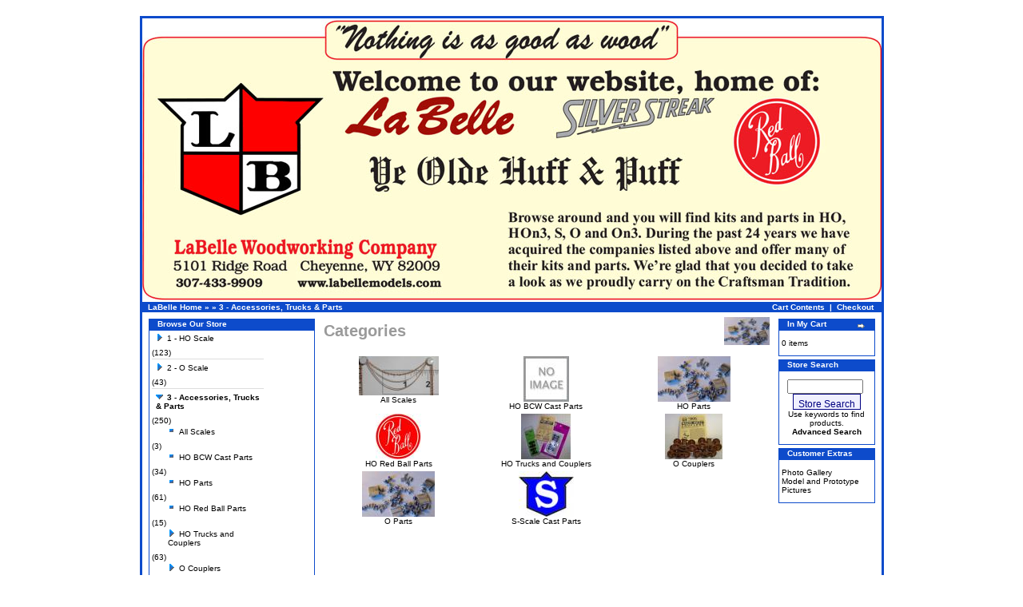

--- FILE ---
content_type: text/html
request_url: https://www.labellemodels.com/accessories-trucks-parts-c-32.html?osCsid=bqnbg14d66uftmo0vi3dglmvk6
body_size: 22376
content:
<!doctype html public "-//W3C//DTD HTML 4.01 Transitional//EN">
<html dir="LTR" lang="en">
<head>
<meta http-equiv="Content-Type" content="text/html; charset=iso-8859-1">
<title>La Belle Woodworking Company</title>
<base href="https://www.labellemodels.com/">
<link rel="stylesheet" type="text/css" href="stylesheet.css">
</head>
<body marginwidth="0" marginheight="0" topmargin="0" bottommargin="0" leftmargin="0" rightmargin="0">
<!-- header //-->
<div class="fixcenter">
<table border="0" width="100%" cellspacing="0" cellpadding="0">
  <tr class="header">
    <td valign="middle">
    	<img alt="header" src="https://www.labellemodels.com/images/header.jpg" />
    	</td>
      </tr>
</table></td>
  </tr>
</table>
<table border="0" width="100%" cellspacing="0" cellpadding="1">
  <tr class="headerNavigation">
    <td class="headerNavigation">&nbsp;&nbsp;<a href="https://www.labellemodels.com" class="headerNavigation">LaBelle Home</a> &raquo; <a href="https://www.labellemodels.com/index.php?osCsid=bqnbg14d66uftmo0vi3dglmvk6" class="headerNavigation"></a> &raquo; <a href="https://www.labellemodels.com/accessories-trucks-parts-c-32.html?osCsid=bqnbg14d66uftmo0vi3dglmvk6" class="headerNavigation">3 - Accessories, Trucks & Parts</a></td>
    <!-- PWA BOF -->    
    <td align="right" class="headerNavigation"><a href="https://www.labellemodels.com/shopping_cart.php?osCsid=bqnbg14d66uftmo0vi3dglmvk6" class="headerNavigation">Cart Contents</a> &nbsp;|&nbsp; <a href="https://www.labellemodels.com/checkout_shipping.php?osCsid=bqnbg14d66uftmo0vi3dglmvk6" class="headerNavigation">Checkout</a> &nbsp;&nbsp;</td>
    <!-- PWA EOF -->
  </tr>
</table>
<!-- header_eof //-->

<!-- body //-->
<table border="0" width="100%" cellspacing="3" cellpadding="3">
  <tr>
    <td width="125" valign="top"><table border="0" width="125" cellspacing="0" cellpadding="2">
<!-- left_navigation //-->
<!-- categories //-->
          <tr>
            <td>
<table border="0" width="100%" cellspacing="0" cellpadding="0">
  <tr>
    <td height="14" class="CategoriesBoxHeading"><img src="images/CategoriesBox/corner_left.gif" width="11" height="14" border="0" alt=""></td>
    <td width="100%" height="14" class="CategoriesBoxHeading">Browse Our Store</td>
    <td height="14" class="CategoriesBoxHeading" nowrap><img src="images/pixel_trans.gif" width="11" height="14" border="0" alt=""></td>
  </tr>
</table>
<table border="0" width="100%" cellspacing="0" cellpadding="1" class="CategoriesBox">
  <tr>
    <td><table border="0" width="100%" cellspacing="0" cellpadding="3" class="CategoriesBoxContents">
  <tr>
    <td><img src="images/pixel_trans.gif" width="100%" height="1" border="0" alt=""></td>
  </tr>
  <tr>
    <td align="left" class="CategoriesBoxContents"><div id="thecategories"><div id="topcat"><a href="https://www.labellemodels.com/scale-c-21.html?osCsid=bqnbg14d66uftmo0vi3dglmvk6"><span class="catwithsubs"><img src="images/categories/arrow_right.gif" width="9" height="9" border="0" alt=""></span>1 - HO Scale</a>(123)</div><img src="images/pixel_trans.gif" border="0" alt="" width="100%" height="2"><br><img src="images/pixel_ltgray.gif" border="0" alt="" width="100%" height="1"><br><img src="images/pixel_trans.gif" border="0" alt="" width="100%" height="2"><div id="topcat"><a href="https://www.labellemodels.com/scale-c-22.html?osCsid=bqnbg14d66uftmo0vi3dglmvk6"><span class="catwithsubs"><img src="images/categories/arrow_right.gif" width="9" height="9" border="0" alt=""></span>2 - O Scale</a>(43)</div><img src="images/pixel_trans.gif" border="0" alt="" width="100%" height="2"><br><img src="images/pixel_ltgray.gif" border="0" alt="" width="100%" height="1"><br><img src="images/pixel_trans.gif" border="0" alt="" width="100%" height="2"><div id="topcat"><a class="activelink" href="https://www.labellemodels.com/accessories-trucks-parts-c-32.html?osCsid=bqnbg14d66uftmo0vi3dglmvk6"><span class="catwithsubs"><img src="images/categories/arrow_down.gif" width="9" height="9" border="0" alt=""></span>3 - Accessories, Trucks & Parts</a>(250)</div><div id="secondcat"><a href="https://www.labellemodels.com/scales-c-32_61.html?osCsid=bqnbg14d66uftmo0vi3dglmvk6"><span class="catwithnosubs"><img src="images/categories/arrow_bullet.gif" width="9" height="9" border="0" alt="nokta" title="nokta"></span>All Scales</a>(3)</div><div id="secondcat"><a href="https://www.labellemodels.com/cast-parts-c-32_123.html?osCsid=bqnbg14d66uftmo0vi3dglmvk6"><span class="catwithnosubs"><img src="images/categories/arrow_bullet.gif" width="9" height="9" border="0" alt="nokta" title="nokta"></span>HO BCW Cast Parts</a>(34)</div><div id="secondcat"><a href="https://www.labellemodels.com/parts-c-32_33.html?osCsid=bqnbg14d66uftmo0vi3dglmvk6"><span class="catwithnosubs"><img src="images/categories/arrow_bullet.gif" width="9" height="9" border="0" alt="nokta" title="nokta"></span>HO Parts</a>(61)</div><div id="secondcat"><a href="https://www.labellemodels.com/ball-parts-c-32_92.html?osCsid=bqnbg14d66uftmo0vi3dglmvk6"><span class="catwithnosubs"><img src="images/categories/arrow_bullet.gif" width="9" height="9" border="0" alt="nokta" title="nokta"></span>HO Red Ball Parts</a>(15)</div><div id="secondcat"><a href="https://www.labellemodels.com/trucks-couplers-c-32_34.html?osCsid=bqnbg14d66uftmo0vi3dglmvk6"><span class="catwithsubs"><img src="images/categories/arrow_right.gif" width="9" height="9" border="0" alt=""></span>HO Trucks and Couplers</a>(63)</div><div id="secondcat"><a href="https://www.labellemodels.com/couplers-c-32_37.html?osCsid=bqnbg14d66uftmo0vi3dglmvk6"><span class="catwithsubs"><img src="images/categories/arrow_right.gif" width="9" height="9" border="0" alt=""></span>O Couplers</a>(1)</div><div id="secondcat"><a href="https://www.labellemodels.com/parts-c-32_36.html?osCsid=bqnbg14d66uftmo0vi3dglmvk6"><span class="catwithnosubs"><img src="images/categories/arrow_bullet.gif" width="9" height="9" border="0" alt="nokta" title="nokta"></span>O Parts</a>(43)</div><div id="secondcat"><a href="https://www.labellemodels.com/scale-cast-parts-c-32_125.html?osCsid=bqnbg14d66uftmo0vi3dglmvk6"><span class="catwithnosubs"><img src="images/categories/arrow_bullet.gif" width="9" height="9" border="0" alt="nokta" title="nokta"></span>S-Scale Cast Parts</a>(30)</div><img src="images/pixel_trans.gif" border="0" alt="" width="100%" height="2"><br><img src="images/pixel_ltgray.gif" border="0" alt="" width="100%" height="1"><br><img src="images/pixel_trans.gif" border="0" alt="" width="100%" height="2"><div id="topcat"><a href="https://www.labellemodels.com/traction-treasures-books-c-124.html?osCsid=bqnbg14d66uftmo0vi3dglmvk6"><span class="catwithsubs"><img src="images/categories/arrow_right.gif" width="9" height="9" border="0" alt=""></span>4 - Traction Treasures - Books</a>(47)</div><img src="images/pixel_trans.gif" border="0" alt="" width="100%" height="2"><br><img src="images/pixel_ltgray.gif" border="0" alt="" width="100%" height="1"><br><img src="images/pixel_trans.gif" border="0" alt="" width="100%" height="2"><div id="topcat"><a href="https://www.labellemodels.com/decals-c-93.html?osCsid=bqnbg14d66uftmo0vi3dglmvk6"><span class="catwithsubs"><img src="images/categories/arrow_right.gif" width="9" height="9" border="0" alt=""></span>5 - Decals</a>(111)</div><img src="images/pixel_trans.gif" border="0" alt="" width="100%" height="2"><br><img src="images/pixel_ltgray.gif" border="0" alt="" width="100%" height="1"><br><img src="images/pixel_trans.gif" border="0" alt="" width="100%" height="2"><div id="topcat"><a href="https://www.labellemodels.com/current-catalog-order-form-c-62.html?osCsid=bqnbg14d66uftmo0vi3dglmvk6"><span class="catwithsubs"><img src="images/categories/arrow_right.gif" width="9" height="9" border="0" alt=""></span>6 - Current Catalog & Order Form</a>(2)</div><img src="images/pixel_trans.gif" border="0" alt="" width="100%" height="2"><br><img src="images/pixel_ltgray.gif" border="0" alt="" width="100%" height="1"><br><img src="images/pixel_trans.gif" border="0" alt="" width="100%" height="2"><div id="topcat"><a href="https://www.labellemodels.com/instruction-sheets-c-43.html?osCsid=bqnbg14d66uftmo0vi3dglmvk6"><span class="catwithsubs"><img src="images/categories/arrow_right.gif" width="9" height="9" border="0" alt=""></span>7 - Old Instruction Sheets</a>(15)</div><img src="images/pixel_trans.gif" border="0" alt="" width="100%" height="2"><br><img src="images/pixel_ltgray.gif" border="0" alt="" width="100%" height="1"><br><img src="images/pixel_trans.gif" border="0" alt="" width="100%" height="2"><div id="topcat"><a href="https://www.labellemodels.com/hints-pointers-c-91.html?osCsid=bqnbg14d66uftmo0vi3dglmvk6"><span class="catwithsubs"><img src="images/categories/arrow_right.gif" width="9" height="9" border="0" alt=""></span>8 - Hints and Pointers</a>(11)</div><img src="images/pixel_trans.gif" border="0" alt="" width="100%" height="2"><br><img src="images/pixel_ltgray.gif" border="0" alt="" width="100%" height="1"><br><img src="images/pixel_trans.gif" border="0" alt="" width="100%" height="2"><div id="topcat"><a href="https://www.labellemodels.com/historic-files-c-50.html?osCsid=bqnbg14d66uftmo0vi3dglmvk6"><span class="catwithsubs"><img src="images/categories/arrow_right.gif" width="9" height="9" border="0" alt=""></span>9 - Historic Files</a>(949)</div></div></td>
  </tr>
  <tr>
    <td><img src="images/pixel_trans.gif" width="100%" height="1" border="0" alt=""></td>
  </tr>
</table>
</td>
  </tr>
</table>
            </td>
          </tr>
<!-- categories_eof //-->
<!-- featured_products //-->
          <tr>
            <td>
<table border="0" width="100%" cellspacing="0" cellpadding="0">
  <tr>
    <td height="14" class="infoBoxHeading"><img src="images/infobox/corner_right_left.gif" width="11" height="14" border="0" alt=""></td>
    <td width="100%" height="14" class="infoBoxHeading">Featured</td>
    <td height="14" class="infoBoxHeading" nowrap><a href="https://www.labellemodels.com/featured_products.php?osCsid=bqnbg14d66uftmo0vi3dglmvk6"><img src="images/infobox/arrow_right.gif" width="12" height="10" border="0" alt="more" title="more"></a><img src="images/pixel_trans.gif" width="11" height="14" border="0" alt=""></td>
  </tr>
</table>
<table border="0" width="100%" cellspacing="0" cellpadding="1" class="infoBox">
  <tr>
    <td><table border="0" width="100%" cellspacing="0" cellpadding="3" class="infoBoxContents">
  <tr>
    <td><img src="images/pixel_trans.gif" width="100%" height="1" border="0" alt=""></td>
  </tr>
  <tr>
    <td align="center" class="TextBox"><a href="https://www.labellemodels.com/colorado-southern-truss-p-1536.html?osCsid=bqnbg14d66uftmo0vi3dglmvk6"><img src="product_thumb.php?img=images/HO-50-12.gif&amp;w=200&amp;h=69" width="200" height="69" border="0" alt="HO-50-12 Colorado & Southern 34' Truss Rod Box Car" title="HO-50-12 Colorado & Southern 34' Truss Rod Box Car"></a><br><a href="https://www.labellemodels.com/colorado-southern-truss-p-1536.html?osCsid=bqnbg14d66uftmo0vi3dglmvk6">HO-50-12 Colorado & Southern 34' Truss Rod Box Car</a><br>$29.95</td>
  </tr>
  <tr>
    <td><img src="images/pixel_trans.gif" width="100%" height="1" border="0" alt=""></td>
  </tr>
</table>
</td>
  </tr>
</table>
            </td>
          </tr>
<!-- featured_products_eof //-->
<!-- information //-->
          <tr>
            <td>
<table border="0" width="100%" cellspacing="0" cellpadding="0">
  <tr>
    <td height="14" class="InformationBoxHeading"><img src="images/InformationBox/corner_right_left.gif" width="11" height="14" border="0" alt=""></td>
    <td width="100%" height="14" class="InformationBoxHeading">Customer<br>Information</td>
    <td height="14" class="InformationBoxHeading" nowrap><img src="images/pixel_trans.gif" width="11" height="14" border="0" alt=""></td>
  </tr>
</table>
<table border="0" width="100%" cellspacing="0" cellpadding="1" class="InformationBox">
  <tr>
    <td><table border="0" width="100%" cellspacing="0" cellpadding="3" class="InformationBoxContents">
  <tr>
    <td><img src="images/pixel_trans.gif" width="100%" height="1" border="0" alt=""></td>
  </tr>
  <tr>
    <td class="InformationBoxContents"><a href="https://www.labellemodels.com/shipping.php?osCsid=bqnbg14d66uftmo0vi3dglmvk6">Shipping & Returns</a><br><a href="https://www.labellemodels.com/privacy.php?osCsid=bqnbg14d66uftmo0vi3dglmvk6">Privacy Notice</a><br><a href="https://www.labellemodels.com/featured_products.php?osCsid=bqnbg14d66uftmo0vi3dglmvk6">Featured Products</a><br><a href="https://www.labellemodels.com/conditions.php?osCsid=bqnbg14d66uftmo0vi3dglmvk6">Conditions of Use</a><br><a href="https://www.labellemodels.com/contact_us.php?osCsid=bqnbg14d66uftmo0vi3dglmvk6">Contact Us</a></td>
  </tr>
  <tr>
    <td><img src="images/pixel_trans.gif" width="100%" height="1" border="0" alt=""></td>
  </tr>
</table>
</td>
  </tr>
</table>
            </td>
          </tr>
<!-- information_eof //-->
<!-- left_navigation_eof //-->
    </table></td>
<!-- body_text //-->
    <td width="100%" valign="top"><table border="0" width="100%" cellspacing="0" cellpadding="0">
      <tr>
        <td><table border="0" width="100%" cellspacing="0" cellpadding="0">
          <tr>
            <td class="pageHeading">Categories</td>
            <td class="pageHeading" align="right"><img src="product_thumb.php?img=images/Parts intro.jpg&amp;w=57&amp;h=35" width="57" height="35" border="0" alt="3 - Accessories, Trucks & Parts" title="3 - Accessories, Trucks & Parts"></td>
          </tr>
        </table></td>
      </tr>
      <tr>
        <td><img src="images/pixel_trans.gif" width="100%" height="10" border="0" alt=""></td>
      </tr>
      <tr>
        <td><table border="0" width="100%" cellspacing="0" cellpadding="2">
          <tr>
            <td><table border="0" width="100%" cellspacing="0" cellpadding="2">
              <tr>
                <td align="center" class="smallText" width="33%" valign="top"><a href="https://www.labellemodels.com/scales-c-32_61.html?osCsid=bqnbg14d66uftmo0vi3dglmvk6"><img src="product_thumb.php?img=images/Chains.jpg&amp;w=100&amp;h=49" width="100" height="49" border="0" alt="All Scales" title="All Scales"><br>All Scales</a></td>
                <td align="center" class="smallText" width="33%" valign="top"><a href="https://www.labellemodels.com/cast-parts-c-32_123.html?osCsid=bqnbg14d66uftmo0vi3dglmvk6"><img src="product_thumb.php?img=images/no_image.jpg&amp;w=57&amp;h=57" width="57" height="57" border="0" alt="HO BCW Cast Parts" title="HO BCW Cast Parts"><br>HO BCW Cast Parts</a></td>
                <td align="center" class="smallText" width="33%" valign="top"><a href="https://www.labellemodels.com/parts-c-32_33.html?osCsid=bqnbg14d66uftmo0vi3dglmvk6"><img src="product_thumb.php?img=images/Parts intro.jpg&amp;w=91&amp;h=57" width="91" height="57" border="0" alt="HO Parts" title="HO Parts"><br>HO Parts</a></td>
              </tr>
              <tr>
                <td align="center" class="smallText" width="33%" valign="top"><a href="https://www.labellemodels.com/ball-parts-c-32_92.html?osCsid=bqnbg14d66uftmo0vi3dglmvk6"><img src="product_thumb.php?img=images/RB Logo.jpg&amp;w=57&amp;h=57" width="57" height="57" border="0" alt="HO Red Ball Parts" title="HO Red Ball Parts"><br>HO Red Ball Parts</a></td>
                <td align="center" class="smallText" width="33%" valign="top"><a href="https://www.labellemodels.com/trucks-couplers-c-32_34.html?osCsid=bqnbg14d66uftmo0vi3dglmvk6"><img src="product_thumb.php?img=images/HO Couplers etc.jpg&amp;w=62&amp;h=57" width="62" height="57" border="0" alt="HO Trucks and Couplers" title="HO Trucks and Couplers"><br>HO Trucks and Couplers</a></td>
                <td align="center" class="smallText" width="33%" valign="top"><a href="https://www.labellemodels.com/couplers-c-32_37.html?osCsid=bqnbg14d66uftmo0vi3dglmvk6"><img src="product_thumb.php?img=images/O-Trucks.jpg&amp;w=72&amp;h=57" width="72" height="57" border="0" alt="O Couplers" title="O Couplers"><br>O Couplers</a></td>
              </tr>
              <tr>
                <td align="center" class="smallText" width="33%" valign="top"><a href="https://www.labellemodels.com/parts-c-32_36.html?osCsid=bqnbg14d66uftmo0vi3dglmvk6"><img src="product_thumb.php?img=images/Parts intro.jpg&amp;w=91&amp;h=57" width="91" height="57" border="0" alt="O Parts" title="O Parts"><br>O Parts</a></td>
                <td align="center" class="smallText" width="33%" valign="top"><a href="https://www.labellemodels.com/scale-cast-parts-c-32_125.html?osCsid=bqnbg14d66uftmo0vi3dglmvk6"><img src="product_thumb.php?img=images/S-Scale  Icon.jpg&amp;w=69&amp;h=57" width="69" height="57" border="0" alt="S-Scale Cast Parts" title="S-Scale Cast Parts"><br>S-Scale Cast Parts</a></td>
              </tr>
            </table></td>
          </tr>
          <tr>
            <td><img src="images/pixel_trans.gif" width="100%" height="10" border="0" alt=""></td>
          </tr>
          <tr>
            <td><!-- featured_products //-->
<!-- featured_products_eof //-->
</td>
          </tr>
        </table></td>
      </tr>
    </table></td>
<!-- body_text_eof //-->
    <td width="125" valign="top"><table border="0" width="125" cellspacing="0" cellpadding="2">
<!-- right_navigation //-->
<!-- shopping_cart //-->
          <tr>
            <td>
<table border="0" width="100%" cellspacing="0" cellpadding="0">
  <tr>
    <td height="14" class="ShoppingCartBoxHeading"><img src="images/ShoppingCartBox/corner_right_left.gif" width="11" height="14" border="0" alt=""></td>
    <td width="100%" height="14" class="ShoppingCartBoxHeading">In My Cart</td>
    <td height="14" class="ShoppingCartBoxHeading" nowrap><a href="https://www.labellemodels.com/shopping_cart.php?osCsid=bqnbg14d66uftmo0vi3dglmvk6"><img src="images/ShoppingCartBox/arrow_right.gif" width="12" height="10" border="0" alt="more" title="more"></a><img src="images/ShoppingCartBox/corner_right.gif" width="11" height="14" border="0" alt=""></td>
  </tr>
</table>
<table border="0" width="100%" cellspacing="0" cellpadding="1" class="ShoppingCartBox">
  <tr>
    <td><table border="0" width="100%" cellspacing="0" cellpadding="3" class="ShoppingCartBoxContents">
  <tr>
    <td><img src="images/pixel_trans.gif" width="100%" height="1" border="0" alt=""></td>
  </tr>
  <tr>
    <td class="ShoppingCartBoxContents">0 items</td>
  </tr>
  <tr>
    <td><img src="images/pixel_trans.gif" width="100%" height="1" border="0" alt=""></td>
  </tr>
</table>
</td>
  </tr>
</table>
            </td>
          </tr>
<!-- shopping_cart_eof //-->
<!-- search //-->
          <tr>
            <td>
<table border="0" width="100%" cellspacing="0" cellpadding="0">
  <tr>
    <td height="14" class="SearchBoxHeading"><img src="images/SearchBox/corner_right_left.gif" width="11" height="14" border="0" alt=""></td>
    <td width="100%" height="14" class="SearchBoxHeading">Store Search</td>
    <td height="14" class="SearchBoxHeading" nowrap><img src="images/pixel_trans.gif" width="11" height="14" border="0" alt=""></td>
  </tr>
</table>
<table border="0" width="100%" cellspacing="0" cellpadding="1" class="SearchBox">
  <tr>
    <td><table border="0" width="100%" cellspacing="0" cellpadding="3" class="SearchBoxContents">
  <tr>
    <td><img src="images/pixel_trans.gif" width="100%" height="1" border="0" alt=""></td>
  </tr>
  <tr>
    <td align="center" class="SearchBoxContents"><form name="quick_find" action="https://www.labellemodels.com/advanced_search_result.php" method="get"><input type="text" name="keywords" size="10" maxlength="30" style="width: 95px">&nbsp;<input type="hidden" name="osCsid" value="bqnbg14d66uftmo0vi3dglmvk6"><br><input type="submit" class="cssButton" value="Store Search" /><br>Use keywords to find products.<br><a href="https://www.labellemodels.com/advanced_search.php?osCsid=bqnbg14d66uftmo0vi3dglmvk6"><b>Advanced Search</b></a></form></td>
  </tr>
  <tr>
    <td><img src="images/pixel_trans.gif" width="100%" height="1" border="0" alt=""></td>
  </tr>
</table>
</td>
  </tr>
</table>
            </td>
          </tr>
<!-- search_eof //-->
<!-- customers //-->
          <tr>
            <td>
<table border="0" width="100%" cellspacing="0" cellpadding="0">
  <tr>
    <td height="14" class="InformationBoxHeading"><img src="images/InformationBox/corner_right_left.gif" width="11" height="14" border="0" alt=""></td>
    <td width="100%" height="14" class="InformationBoxHeading">Customer Extras</td>
    <td height="14" class="InformationBoxHeading" nowrap><img src="images/pixel_trans.gif" width="11" height="14" border="0" alt=""></td>
  </tr>
</table>
<table border="0" width="100%" cellspacing="0" cellpadding="1" class="InformationBox">
  <tr>
    <td><table border="0" width="100%" cellspacing="0" cellpadding="3" class="InformationBoxContents">
  <tr>
    <td><img src="images/pixel_trans.gif" width="100%" height="1" border="0" alt=""></td>
  </tr>
  <tr>
    <td class="InformationBoxContents"><a href="http://labellemodels.com/gallery2/main.php" target="_blank">Photo Gallery<br>Model and Prototype Pictures</a><br></td>
  </tr>
  <tr>
    <td><img src="images/pixel_trans.gif" width="100%" height="1" border="0" alt=""></td>
  </tr>
</table>
</td>
  </tr>
</table>
            </td>
          </tr>
<!-- information_eof //-->
<!-- right_navigation_eof //-->
    </table></td>
  </tr>
</table>
<!-- body_eof //-->

<!-- footer //-->
<table border="0" width="100%" cellspacing="0" cellpadding="1">
  <tr class="footer">
    <td class="footer">&nbsp;&nbsp;Sunday 25 January, 2026&nbsp;&nbsp;</td>
    <td align="right" class="footer">&nbsp;&nbsp;255320787 requests since Friday 27 March, 2009&nbsp;&nbsp;</td>
  </tr>
</table>
<br>
<table border="0" width="100%" cellspacing="0" cellpadding="0">
  <tr>
    <td align="center" class="smallText">
<table width="49%" border="0" cellspacing="0" cellpadding="3">
            <tr>
              <td width="54%" class="px9">Copyright © La Belle Woodworking<br />
                Powered by <a href="http://www.rrpro.net" target="_blank">RRPRO.net</a> using <a href="http://oscommerce.org/" target="_blank">osCommerce</a></td>

        <td width="46%" class="px9">Site Design by<br />
            <a href="http://rrpro.net" target="_blank">rrpro.net</a></td>
              </tr>
          </table>
    </td>
  </tr>
</table>
</div><!-- footer_eof //-->
<br>
</body>
</html>
